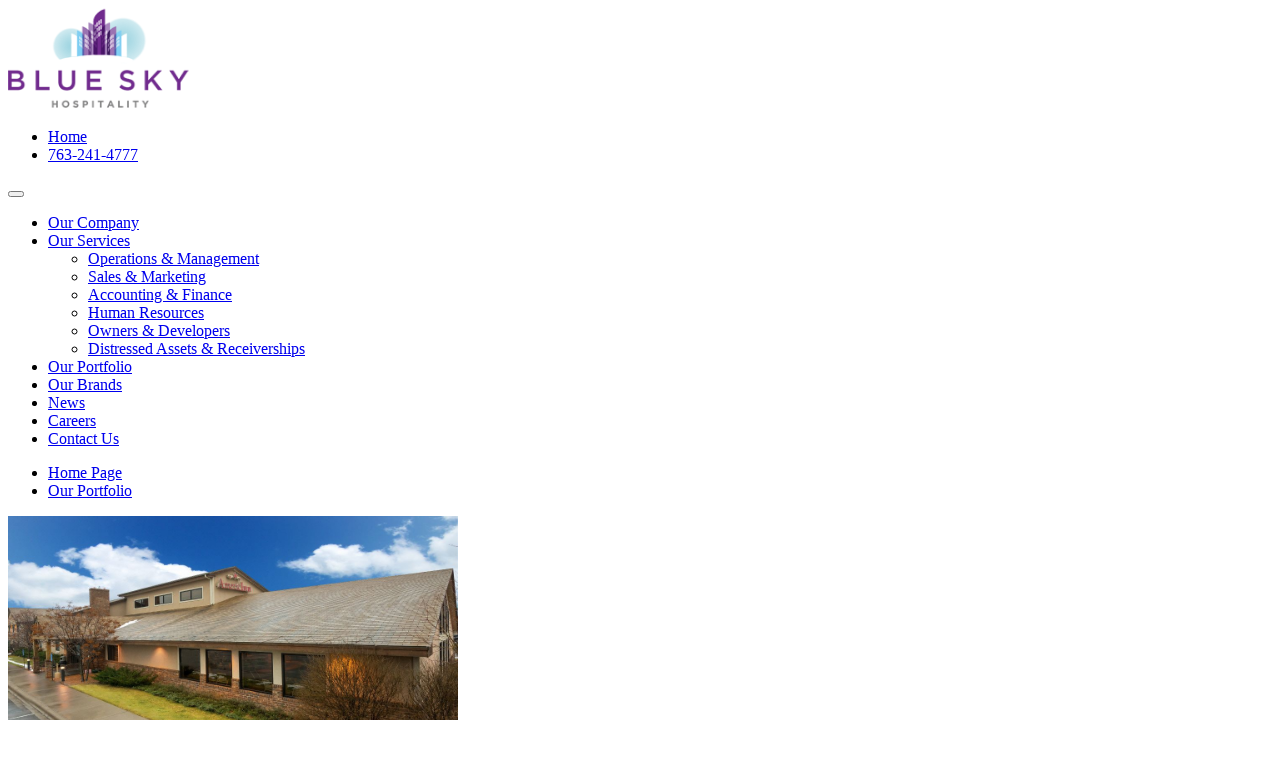

--- FILE ---
content_type: text/html; charset=UTF-8
request_url: https://www.blueskyhospitalityllc.com/our-portfolio/americinn-by-wyndham-6
body_size: 6424
content:
<!DOCTYPE html>
<html>
  <head>

<link href="/custom/styles/smc.css" rel="stylesheet" rev="stylesheet" type="text/css" />

    <!-- meta_35 - Hotels -->

    <title>AmericInn by Wyndham </title>
    
    <!-- Basic -->
    <meta charset="utf-8">
    <meta http-equiv="X-UA-Compatible" content="IE=edge">

    <!-- Mobile Metas -->
    <meta name="viewport" content="width=device-width, minimum-scale=1.0, maximum-scale=1.0, user-scalable=no">

    <!-- Web Fonts  -->
    <link href="https://fonts.googleapis.com/css?family=Open+Sans:300,400,600,700,800%7CShadows+Into+Light" rel="stylesheet" type="text/css">

    <!-- Vendor CSS -->
    <link rel="stylesheet" href="/theme2/HTML/vendor/bootstrap/css/bootstrap.min.css">
    <link rel="stylesheet" href="/theme2/HTML/vendor/font-awesome/css/font-awesome.min.css">
    <link rel="stylesheet" href="/theme2/HTML/vendor/simple-line-icons/css/simple-line-icons.min.css">
    <link rel="stylesheet" href="/theme2/HTML/vendor/owl.carousel/assets/owl.carousel.min.css">
    <link rel="stylesheet" href="/theme2/HTML/vendor/owl.carousel/assets/owl.theme.default.min.css">
    <link rel="stylesheet" href="/theme2/HTML/vendor/magnific-popup/magnific-popup.min.css">

    <!-- Theme CSS -->
    <link rel="stylesheet" href="/theme2/HTML/css/theme.css">
    <link rel="stylesheet" href="/theme2/HTML/css/theme-elements.css">
    <link rel="stylesheet" href="/theme2/HTML/css/theme-blog.css">
    <link rel="stylesheet" href="/theme2/HTML/css/theme-shop.css">
    <link rel="stylesheet" href="/theme2/HTML/css/theme-animate.css">

    <!-- Current Page CSS -->
    <link rel="stylesheet" href="/theme2/HTML/vendor/rs-plugin/css/settings.css" media="screen">
    <link rel="stylesheet" href="/theme2/HTML/vendor/rs-plugin/css/layers.css" media="screen">
    <link rel="stylesheet" href="/theme2/HTML/vendor/rs-plugin/css/navigation.css" media="screen">
    <link rel="stylesheet" href="/theme2/HTML/vendor/circle-flip-slideshow/css/component.css" media="screen">

    <!-- Skin CSS -->
    <link rel="stylesheet" href="/theme2/HTML/css/skins/skin-corporate-3.css">

    <!-- Theme Custom CSS -->
    <link rel="stylesheet" href="/theme2/HTML/css/custom.css">

    <!-- Head Libs -->
    <script src="/theme2/HTML/vendor/modernizr/modernizr.min.js"></script>
    <script src="/theme2/HTML/vendor/jquery/jquery.min.js"></script>
    <meta name="google-site-verification" content="q0FsmBsom8W3VDVww5egCs1vp8yCnMOEE62Wl9dox3I" />
    <noscript>(function(w,d,t,r,u){var f,n,i;w[u]=w[u]||[],f=function(){var o={ti:"5222865"};o.q=w[u],w[u]=new UET(o),w[u].push("pageLoad")},n=d.createElement(t),n.src=r,n.async=1,n.onload=n.onreadystatechange=function(){var s=this.readyState;s&&s!=="loaded"&&s!=="complete"||(f(),n.onload=n.onreadystatechange=null)},i=d.getElementsByTagName(t)[0],i.parentNode.insertBefore(n,i)})(window,document,"script","//bat.bing.com/bat.js","uetq");script><noscript><img src="//bat.bing.com/action/0?ti=5222865&Ver=2" height="0" width="0" style="display:none; visibility: hidden;" /></noscript>
 
<script type="text/javascript">

  var _gaq = _gaq || [];
  _gaq.push(['_setAccount', 'UA-26860130-1']);
  _gaq.push(['_trackPageview']);

  (function() {
    var ga = document.createElement('script'); ga.type = 'text/javascript'; ga.async = true;
    ga.src = ('https:' == document.location.protocol ? 'https://ssl' : 'http://www') + '.google-analytics.com/ga.js';
    var s = document.getElementsByTagName('script')[0]; s.parentNode.insertBefore(ga, s);
  })();

</script>
    
  <script type="text/javascript"> pageSortId = '00000000,00000456'; </script></head>

  <body>
    <div class="body">
      <header id="header" data-plugin-options='{"stickyEnabled": true, "stickyEnableOnBoxed": true, "stickyEnableOnMobile": true, "stickyStartAt": 57, "stickySetTop": "-57px", "stickyChangeLogo": true}'>
        <div class="header-body">
          <div class="header-container container">
            <div class="header-row">
                      <div class="header-column">
                <div class="header-logo">
                  <a href="/">
                    <img id="new" alt="Blue Sky Hospitality" width="181" height="100" data-sticky-width="109" data-sticky-height="60" data-sticky-top="48" src="/custom/images/logo.png">
                  </a>
                </div>
              </div>
              
              <div class="header-column">
                <div class="header-row">
                  <!-- <ul class="header-social-icons social-icons hidden-xs">
                      <li class="social-icons-linkedin"><a href="" target="_blank" title="Linkedin"><i class="fa fa-linkedin"></i></a></li>
                      <li class="social-icons-facebook"><a href="" target="_blank" title="Facebook"><i class="fa fa-facebook"></i></a></li>
                      <li class="social-icons-twitter"><a href="" target="_blank" title="Twitter"><i class="fa fa-twitter"></i></a></li>
                  </ul> -->
                  <nav class="header-nav-top">
                    <ul class="nav nav-pills">
        
                       <li class="remove"><span class="ws-nowrap"><i class="fa fa-home" style="color:#171717;"></i> <a href="/">Home</a></span></li>   
                              
                       <li class="remove"><span class="ws-nowrap"><i class="fa fa-phone" style="color:#171717;"></i> <a href="tel:7632414777">763-241-4777</a></span></li>
                       <!-- <li class="header-email"><span class="ws-nowrap"><i class="fa fa-envelope" style="color:#171717;"></i> <a href="mailto:">email@email.com</a></span></li> -->
                    </ul>
                  </nav>
                </div>

                <div class="header-row">
                  <div class="header-nav">
                    <button class="btn header-btn-collapse-nav" data-toggle="collapse" data-target=".header-nav-main">
                      <i class="fa fa-bars"></i>
                    </button>                      <div class="header-nav-main header-nav-main-effect-1 header-nav-main-sub-effect-1 collapse">
  <nav>
    <ul class="nav nav-pills" id="mainNav">  
              <li class="">
          <a href="/our-company">Our Company</a>
                  </li>
              <li class="dropdown">
          <a href="/our-services" class="dropdown-toggle">Our Services</a>
                      <ul class="dropdown-menu">
                              <li >
                  <a href="/our-services/operations-management">Operations & Management</a>
                                  </li>
                              <li >
                  <a href="/our-services/sales-marketing">Sales & Marketing</a>
                                  </li>
                              <li >
                  <a href="/our-services/accounting-finance">Accounting & Finance</a>
                                  </li>
                              <li >
                  <a href="/our-services/human-resources">Human Resources</a>
                                  </li>
                              <li >
                  <a href="/our-services/owners-developers">Owners & Developers</a>
                                  </li>
                              <li >
                  <a href="/our-services/distressed-assets-receiverships">Distressed Assets & Receiverships</a>
                                  </li>
                          </ul>
                  </li>
              <li class=" active">
          <a href="/our-portfolio">Our Portfolio</a>
                  </li>
              <li class="">
          <a href="/our-brands">Our Brands</a>
                  </li>
              <li class="">
          <a href="/news">News</a>
                  </li>
              <li class="">
          <a href="/careers">Careers</a>
                  </li>
              <li class="">
          <a href="/contact-us">Contact Us</a>
                  </li>
           </ul>
  </nav>
</div>                  </div>
                </div>
              </div>
            </div>
          </div>
        </div>
      </header>
      <section class="page-header">
          <div class="container">                
            <div class="row">
  <div class="col-md-12 breadcrumb-container">
  <ul class="breadcrumb">
          <li><a href="/">Home Page</a></li>
          <li><a href="/our-portfolio">Our Portfolio</a></li>
      </ul>
</div>
</div> 
          </div>
        </section>
      <div class="main shop container">
        

        <div class="row">
          <div class="col-md-9">
            
        <div class="row">

          <div class="col-md-6">
            <div class="owl-carousel" data-plugin-options='{"items": 1, "margin": 10}'>
              <div><img alt="" height="300" class="img-responsive" src="/files/pluginfiles/item_33/field_307/exterior.jpg"></div>

                            <div><img alt="" height="300" class="img-responsive" src="/files/pluginfiles/item_33/field_308/breakfast.png"></div>
                            <div><img alt="" height="300" class="img-responsive" src="/files/pluginfiles/item_33/field_308/King.jpg"></div>
                            <div><img alt="" height="300" class="img-responsive" src="/files/pluginfiles/item_33/field_308/lobby.jpg"></div>
                            <div><img alt="" height="300" class="img-responsive" src="/files/pluginfiles/item_33/field_308/meeting.png"></div>
                            <div><img alt="" height="300" class="img-responsive" src="/files/pluginfiles/item_33/field_308/Pool.jpg"></div>
                            <div><img alt="" height="300" class="img-responsive" src="/files/pluginfiles/item_33/field_308/QQ.jpg"></div>
                            <div><img alt="" height="300" class="img-responsive" src="/files/pluginfiles/item_33/field_308/suite.jpg"></div>
              
            </div>
          </div>

          <div class="col-md-6">
            <div class="summary entry-summary">
              <h1 class="mb-none"><strong>AmericInn by Wyndham </strong></h1>
              <p class="taller"><p>
	<span style="color: rgb(85, 85, 85); font-family: canada-type-gibson, Arial, sans-serif; font-size: 16px; letter-spacing: 0.16px;">At AmericInn Lodge &amp; Suites North Branch, you&rsquo;ll experience a pleasant stay in central-eastern Minnesota. Conveniently located off I-35 and Highway 95, our hotel offers easy access to Wild Mountain ski area and Wild River State Park, plus great shopping at North Branch Outlets. We&rsquo;re also close to Fairview Lakes Medical Center and local businesses. If you&rsquo;re looking for a day trip, Minneapolis, Saint Paul, and Saint Cloud are all within driving distance.</span></p>
<p>
	<span style="color: rgb(85, 85, 85); font-family: canada-type-gibson, Arial, sans-serif; font-size: 16px; letter-spacing: 0.16px;">Start your day with a dip in our heated indoor pool and hot tub, and then fuel up with a homestyle breakfast served every morning. From free WiFi to comfortable beds, our non-smoking guest rooms are outfitted with everything you need for a stress-free stay. All accommodations feature a flat-screen HDTV, mini-refrigerator, microwave, and coffee maker. While you&rsquo;re here, you can enjoy free parking and ask our friendly front desk staff for directions and local recommendations. For extra space and amenities, upgrade to a suite with a whirlpool and fireplace.</span></p>
</p>
            </div>
          </div>

        </div>

        <div class="row col-md-12 tabs tabs-product">
          <ul class="nav nav-tabs">

            <li class="active">
              <a href="#productDescription" data-toggle="tab">Amenities</a>
            </li>

            <li>
              <a href="#productInfo" data-toggle="tab">Contact Information</a>
            </li>

          </ul>

          <div class="tab-content">
            <div class="tab-pane active amenities" id="productDescription">
              <div aria-controls="expandable-amenities" class="primary dropdown-toggle" style="box-sizing: border-box; margin: 0px; padding: 20px 0px 0px; border-width: 0px 0px 1px; border-top-style: initial; border-right-style: initial; border-bottom-style: solid; border-left-style: initial; border-top-color: initial; border-right-color: initial; border-bottom-color: rgb(197, 197, 197); border-left-color: initial; border-image: initial; display: flex; justify-content: flex-start; align-items: center; cursor: pointer; color: rgb(85, 85, 85); font-family: canada-type-gibson, Arial, sans-serif; font-size: 16px; letter-spacing: 0.16px;">
	<p class="primary-content headline-g" role="heading" style="box-sizing: border-box; margin: 0px 0px 10px; letter-spacing: 0.01em; line-height: 1.2em; font-size: 20px; color: rgb(51, 51, 51); overflow-wrap: break-word; width: 798.781px; padding-right: 10px; display: inline-block; vertical-align: middle;">
		Hotel Amenities</p>
</div>
<div aria-expanded="true" class="secondary dropdown" id="expandable-amenities" role="region" style="box-sizing: border-box; margin: 0px; padding: 0px; border: 0px; position: relative; color: rgb(85, 85, 85); font-family: canada-type-gibson, Arial, sans-serif; font-size: 16px; letter-spacing: 0.16px;">
	<div class="secondary-content" style="box-sizing: border-box; margin: 0px; padding: 20px 12px 15px; border: 0px; overflow: hidden;">
		<div class="amenities row fluid-text-sm" style="box-sizing: border-box; margin: 0px -16px; padding: 0px; border: 0px; columns: auto 2;">
			<ul class="hotel-amenities col-xs-24 col-sm-12 col" itemscope="" itemtype="http://schema.org/HotelRoom" style="box-sizing: border-box; margin: 0px; padding: 0px 16px; border: 0px; position: relative; min-height: 1px; float: none; width: auto; list-style: inside none;">
				<li itemprop="amenityFeature" itemscope="" itemtype="http://schema.org/LocationFeatureSpecification" style="box-sizing: border-box; margin: 0px; padding: 0px 0px 10px; border: 0px; list-style: inside none;">
					<span itemprop="name" style="box-sizing: border-box;">24-Hour Reception Desk</span></li>
				<li itemprop="amenityFeature" itemscope="" itemtype="http://schema.org/LocationFeatureSpecification" style="box-sizing: border-box; margin: 0px; padding: 0px 0px 10px; border: 0px; list-style: inside none;">
					<span itemprop="name" style="box-sizing: border-box;">Banquet Facilities</span></li>
				<li itemprop="amenityFeature" itemscope="" itemtype="http://schema.org/LocationFeatureSpecification" style="box-sizing: border-box; margin: 0px; padding: 0px 0px 10px; border: 0px; list-style: inside none;">
					<span itemprop="name" style="box-sizing: border-box;">Bus/Truck Parking</span></li>
				<li itemprop="amenityFeature" itemscope="" itemtype="http://schema.org/LocationFeatureSpecification" style="box-sizing: border-box; margin: 0px; padding: 0px 0px 10px; border: 0px; list-style: inside none;">
					<span itemprop="name" style="box-sizing: border-box;">Business Center</span></li>
				<li itemprop="amenityFeature" itemscope="" itemtype="http://schema.org/LocationFeatureSpecification" style="box-sizing: border-box; margin: 0px; padding: 0px 0px 10px; border: 0px; list-style: inside none;">
					<span itemprop="name" style="box-sizing: border-box;">Daily Housekeeping</span></li>
				<li itemprop="amenityFeature" itemscope="" itemtype="http://schema.org/LocationFeatureSpecification" style="box-sizing: border-box; margin: 0px; padding: 0px 0px 10px; border: 0px; list-style: inside none;">
					<span itemprop="name" style="box-sizing: border-box;">Early Check-in Available</span></li>
				<li itemprop="amenityFeature" itemscope="" itemtype="http://schema.org/LocationFeatureSpecification" style="box-sizing: border-box; margin: 0px; padding: 0px 0px 10px; border: 0px; list-style: inside none;">
					<span itemprop="name" style="box-sizing: border-box;">Express Check-out</span></li>
				<li itemprop="amenityFeature" itemscope="" itemtype="http://schema.org/LocationFeatureSpecification" style="box-sizing: border-box; margin: 0px; padding: 0px 0px 10px; border: 0px; list-style: inside none;">
					<span itemprop="name" style="box-sizing: border-box;">Free Breakfast</span></li>
				<li itemprop="amenityFeature" itemscope="" itemtype="http://schema.org/LocationFeatureSpecification" style="box-sizing: border-box; margin: 0px; padding: 0px 0px 10px; border: 0px; list-style: inside none;">
					<span itemprop="name" style="box-sizing: border-box;">Free Parking</span></li>
				<li itemprop="amenityFeature" itemscope="" itemtype="http://schema.org/LocationFeatureSpecification" style="box-sizing: border-box; margin: 0px; padding: 0px 0px 10px; border: 0px; list-style: inside none;">
					<span itemprop="name" style="box-sizing: border-box;">Free WiFi</span></li>
				<li itemprop="amenityFeature" itemscope="" itemtype="http://schema.org/LocationFeatureSpecification" style="box-sizing: border-box; margin: 0px; padding: 0px 0px 10px; border: 0px; list-style: inside none;">
					<span itemprop="name" style="box-sizing: border-box;">Hot Tub Onsite</span></li>
				<li itemprop="amenityFeature" itemscope="" itemtype="http://schema.org/LocationFeatureSpecification" style="box-sizing: border-box; margin: 0px; padding: 0px 0px 10px; border: 0px; list-style: inside none;">
					<span itemprop="name" style="box-sizing: border-box;">Late Check-out Available</span></li>
				<li itemprop="amenityFeature" itemscope="" itemtype="http://schema.org/LocationFeatureSpecification" style="box-sizing: border-box; margin: 0px; padding: 0px 0px 10px; border: 0px; list-style: inside none;">
					<span itemprop="name" style="box-sizing: border-box;">Laundry Facilities</span></li>
				<li itemprop="amenityFeature" itemscope="" itemtype="http://schema.org/LocationFeatureSpecification" style="box-sizing: border-box; margin: 0px; padding: 0px 0px 10px; border: 0px; list-style: inside none;">
					<span itemprop="name" style="box-sizing: border-box;">Meeting Room</span></li>
				<li itemprop="amenityFeature" itemscope="" itemtype="http://schema.org/LocationFeatureSpecification" style="box-sizing: border-box; margin: 0px; padding: 0px 0px 10px; border: 0px; list-style: inside none;">
					<span itemprop="name" style="box-sizing: border-box;">Mobile Check-in</span></li>
				<li itemprop="amenityFeature" itemscope="" itemtype="http://schema.org/LocationFeatureSpecification" style="box-sizing: border-box; margin: 0px; padding: 0px 0px 10px; border: 0px; list-style: inside none;">
					<span itemprop="name" style="box-sizing: border-box;">Non-Smoking Hotel</span></li>
				<li itemprop="amenityFeature" itemscope="" itemtype="http://schema.org/LocationFeatureSpecification" style="box-sizing: border-box; margin: 0px; padding: 0px 0px 10px; border: 0px; list-style: inside none;">
					<span itemprop="name" style="box-sizing: border-box;">Pet Friendly</span></li>
				<li itemprop="amenityFeature" itemscope="" itemtype="http://schema.org/LocationFeatureSpecification" style="box-sizing: border-box; margin: 0px; padding: 0px 0px 10px; border: 0px; list-style: inside none;">
					<span itemprop="name" style="box-sizing: border-box;">Pool - Indoor</span></li>
				<li itemprop="amenityFeature" itemscope="" itemtype="http://schema.org/LocationFeatureSpecification" style="box-sizing: border-box; margin: 0px; padding: 0px 0px 10px; border: 0px; list-style: inside none;">
					<span itemprop="name" style="box-sizing: border-box;">RV Parking</span></li>
				<li itemprop="amenityFeature" itemscope="" itemtype="http://schema.org/LocationFeatureSpecification" style="box-sizing: border-box; margin: 0px; padding: 0px 0px 10px; border: 0px; list-style: inside none;">
					<span itemprop="name" style="box-sizing: border-box;">Sauna</span></li>
				<li itemprop="amenityFeature" itemscope="" itemtype="http://schema.org/LocationFeatureSpecification" style="box-sizing: border-box; margin: 0px; padding: 0px 0px 10px; border: 0px; list-style: inside none;">
					<span itemprop="name" style="box-sizing: border-box;">Weddings &amp; Events</span></li>
			</ul>
		</div>
	</div>
</div>

            </div>

            <div class="tab-pane" id="productInfo">
              <div class="row">
                <div class="col-sm-6">
                  <p>
                    <b>Phone:</b> 651-243-4596<br />                                                            <a href="https://www.wyndhamhotels.com/americinn/north-branch-minnesota/americinn-lodge-and-suites-north-branch/overview" target="_blank"><b>Click here to visit our website.</b></a>                  </p>
                </div>
                <div class="col-sm-6">
                  <p>
                    <strong>
                      AmericInn by Wyndham <br />
                      38675 14th Ave<br />
                                            North Branch, MN 55056
                    </strong>
                  </p>
                </div>
              </div>
            </div>

          </div>
        </div>
        <hr class="tall">

          </div>
          <div class="col-md-3">
            <aside class="sidebar">
              


<h5 class="heading-primary">Our Portfolio</h5>

<ul class="simple-post-list">

    
  <li>
    <div class="post-image img-thumbnail">
      <a href="/our-portfolio/americinn-by-wyndham"><img alt="AmericInn by Wyndham" width="60" height="60" class="img-responsive" src="/files/pluginfiles/item_29/field_307/ExteriorDay2.jpg"></a>
    </div>

    <div class="post-info">
      <a href="/our-portfolio/americinn-by-wyndham">AmericInn by Wyndham</a>

      <div class="post-meta">
        Windom, MN
      </div>
    </div>
  </li>
    
  <li>
    <div class="post-image img-thumbnail">
      <a href="/our-portfolio/americinn-by-wyndham-1"><img alt="AmericInn by Wyndham" width="60" height="60" class="img-responsive" src="/files/pluginfiles/item_25/field_307/AmericInn-Osage-Exterior-1036-_preview.jpg"></a>
    </div>

    <div class="post-info">
      <a href="/our-portfolio/americinn-by-wyndham-1">AmericInn by Wyndham</a>

      <div class="post-meta">
        Osage, IA
      </div>
    </div>
  </li>
    
  <li>
    <div class="post-image img-thumbnail">
      <a href="/our-portfolio/americinn-by-wyndham-5"><img alt="AmericInn by Wyndham" width="60" height="60" class="img-responsive" src="/files/pluginfiles/item_21/field_307/AmericInn-Hartford-Exterior-Night-low-res.jpg"></a>
    </div>

    <div class="post-info">
      <a href="/our-portfolio/americinn-by-wyndham-5">AmericInn by Wyndham</a>

      <div class="post-meta">
        DeWitt, IA
      </div>
    </div>
  </li>
    
  <li>
    <div class="post-image img-thumbnail">
      <a href="/our-portfolio/holiday-inn-express-by-ihg"><img alt="Holiday Inn Express by IHG" width="60" height="60" class="img-responsive" src="/files/pluginfiles/item_44/field_307/HI-Express.jfif"></a>
    </div>

    <div class="post-info">
      <a href="/our-portfolio/holiday-inn-express-by-ihg">Holiday Inn Express by IHG</a>

      <div class="post-meta">
        , 
      </div>
    </div>
  </li>
    
  <li>
    <div class="post-image img-thumbnail">
      <a href="/our-portfolio/super-8"><img alt="Super 8" width="60" height="60" class="img-responsive" src="/files/pluginfiles/item_38/field_307/exterior-super-8-cloquet.jpg"></a>
    </div>

    <div class="post-info">
      <a href="/our-portfolio/super-8">Super 8</a>

      <div class="post-meta">
        Cloquet, MN
      </div>
    </div>
  </li>
    
  <li>
    <div class="post-image img-thumbnail">
      <a href="/our-portfolio/grandstay-hotels"><img alt="GrandStay Hotels" width="60" height="60" class="img-responsive" src="/files/pluginfiles/item_47/field_307/GS_Hotels300(1)-(1).jpg"></a>
    </div>

    <div class="post-info">
      <a href="/our-portfolio/grandstay-hotels">GrandStay Hotels</a>

      <div class="post-meta">
        , 
      </div>
    </div>
  </li>
    
  <li>
    <div class="post-image img-thumbnail">
      <a href="/our-portfolio/americinn-by-wyndham-11"><img alt="AmericInn by Wyndham" width="60" height="60" class="img-responsive" src="/files/pluginfiles/item_39/field_307/exterior-cloquet-mn.jpg"></a>
    </div>

    <div class="post-info">
      <a href="/our-portfolio/americinn-by-wyndham-11">AmericInn by Wyndham</a>

      <div class="post-meta">
        Cloquet, MN
      </div>
    </div>
  </li>
  
</ul>            </aside>
          </div>
        </div>
      </div>
     


    <footer id="footer">
        <div class="container">
          <div class="row">
                        <div class="footer-ribbon">
              <a href="/contact-us"><span>Get in Touch</span></a>
            </div>
<div class="col-md-4 center">     
                         <img alt="Blue Sky Hospitality" src="/custom/images/logo.png" style="max-width:225px; margin-bottom:10px;" >
</div>
            <div class="col-md-4">
              <div class="contact-details">
<h4>About Blue Sky</h4>
                <p>Blue Sky Hospitality, LLC brings passion and leadership to each of our associates so that your property and people can reach their fullest potential. </p>
              </div>
            </div>
            <div class="col-md-4">
              <div class="contact-details">
                <h4>Contact Us</h4>
                <ul class="contact">
                  <li><p><i class="fa fa-map-marker"></i> <strong>Address:</strong> 11040 183rd Circle NW Suite C Elk River, MN 55330</p></li>
                  <li><p><i class="fa fa-phone"></i> <strong>Phone:</strong> (763) 241-4777</p></li>
                                    <!-- <li><p><i class="fa fa-phone"></i> <strong>Fax:</strong> +1 (555) 555-5555</p></li> -->
                </ul>
              </div>
            </div>          </div>
        </div>       
        <div class="footer-copyright">
          <div class="container">
            <div class="row">
              <div class="col-md-12">
                <p>&copy; Copyright 2025 Blue Sky Hospitality, LLC. All Rights Reserved. &nbsp;<a  href="http://www.fivetechnology.com/" target="_blank" rel="nofollow">Site by Five</a> </p>            
              </div>
            </div>
          </div>
        </div>    </footer>

    </div>



    <!-- Vendor -->
    <script src="/theme2/HTML/vendor/jquery.appear/jquery.appear.min.js"></script>
    <script src="/theme2/HTML/vendor/jquery.easing/jquery.easing.min.js"></script>
    <script src="/theme2/HTML/vendor/jquery-cookie/jquery-cookie.min.js"></script>
    <script src="/theme2/HTML/vendor/bootstrap/js/bootstrap.min.js"></script>
    <script src="/theme2/HTML/vendor/common/common.min.js"></script>
    <script src="/theme2/HTML/vendor/jquery.validation/jquery.validation.min.js"></script>
    <script src="/theme2/HTML/vendor/jquery.stellar/jquery.stellar.min.js"></script>
    <script src="/theme2/HTML/vendor/jquery.easy-pie-chart/jquery.easy-pie-chart.min.js"></script>
    <script src="/theme2/HTML/vendor/jquery.gmap/jquery.gmap.min.js"></script>
    <script src="/theme2/HTML/vendor/jquery.lazyload/jquery.lazyload.min.js"></script>
    <script src="/theme2/HTML/vendor/isotope/jquery.isotope.min.js"></script>
    <script src="/theme2/HTML/vendor/owl.carousel/owl.carousel.min.js"></script>
    <script src="/theme2/HTML/vendor/magnific-popup/jquery.magnific-popup.min.js"></script>
    <script src="/theme2/HTML/vendor/vide/vide.min.js"></script>

    <!-- Theme Base, Components and Settings -->
    <script src="/theme2/HTML/js/theme.js"></script>

    <!-- Current Page Vendor and Views -->
    <script src="/theme2/HTML/vendor/rs-plugin/js/jquery.themepunch.tools.min.js"></script>
    <script src="/theme2/HTML/vendor/rs-plugin/js/jquery.themepunch.revolution.min.js"></script>
    <script src="/theme2/HTML/vendor/circle-flip-slideshow/js/jquery.flipshow.min.js"></script>
    <script src="/theme2/HTML/js/views/view.home.js"></script>

    <!-- Current Page Vendor and Views -->
    <script src="/theme2/HTML/js/views/view.contact.js"></script>

    <!-- Theme Custom -->
    <script src="/theme2/HTML/js/custom.js"></script>

    <!-- Theme Initialization Files -->
    <script src="/theme2/HTML/js/theme.init.js"></script>


     
     <!-- start number replacer -->
      <script type="text/javascript"><!--
      vs_account_id      = "CA6prFYMFz1JVwDR";
      //--></script>
      <script type="text/javascript" src="//adtrack.voicestar.com/euinc/number-changer.js">
      </script>
      <!-- end ad widget -->

    <!-- Start of StatCounter Code for Default Guide -->
    <script type="text/javascript">
    var sc_project=9160547; 
    var sc_invisible=1; 
    var sc_security="fb2e9f28"; 
    var scJsHost = (("https:" == document.location.protocol) ?
    "https://secure." : "http://www.");
    document.write("<sc"+"ript type='text/javascript' src='" +
    scJsHost+
    "statcounter.com/counter/counter.js'></"+"script>");
    </script>
    <noscript><div class="statcounter"><a title="shopify
    analytics ecommerce" href="http://statcounter.com/shopify/"
    target="_blank"><img class="statcounter"
    src="//c.statcounter.com/9160547/0/fb2e9f28/1/" alt="shopify
    analytics ecommerce"></a></div></noscript>
    <!-- End of StatCounter Code for Default Guide -->

    <!-- Google Analytics -->
    <script>
    (function(i,s,o,g,r,a,m){i['GoogleAnalyticsObject']=r;i[r]=i[r]||function(){
    (i[r].q=i[r].q||[]).push(arguments)},i[r].l=1*new Date();a=s.createElement(o),
    m=s.getElementsByTagName(o)[0];a.async=1;a.src=g;m.parentNode.insertBefore(a,m)
    })(window,document,'script','//www.google-analytics.com/analytics.js','ga');

    ga('create', 'UA-70434436-1', 'auto');
    ga('send', 'pageview');
    </script>

     <!-- start number replacer -->
      <script type="text/javascript"><!--
      vs_account_id      = "CA6prFYMFz1JVwDR";
      //--></script>
      <script type="text/javascript" src="//adtrack.voicestar.com/euinc/number-changer.js">
      </script>
      <!-- end ad widget -->


  </body>
</html>

--- FILE ---
content_type: text/css
request_url: https://www.blueskyhospitalityllc.com/custom/styles/smc.css
body_size: 164
content:
/* Not used. Customs styles and theme overrides put in /custom
 */

a.smc-edit {font-size:12px; position:absolute; bottom:10px; right:10px; float:right; cursor:pointer; z-index:1000;}

--- FILE ---
content_type: text/plain
request_url: https://www.google-analytics.com/j/collect?v=1&_v=j102&a=433613943&t=pageview&_s=1&dl=https%3A%2F%2Fwww.blueskyhospitalityllc.com%2Four-portfolio%2Famericinn-by-wyndham-6&ul=en-us%40posix&dt=AmericInn%20by%20Wyndham&sr=1280x720&vp=1280x720&_utma=90334281.277790817.1768456066.1768456066.1768456066.1&_utmz=90334281.1768456066.1.1.utmcsr%3D(direct)%7Cutmccn%3D(direct)%7Cutmcmd%3D(none)&_utmht=1768456067188&_u=IQBCAEABAAAAACAAI~&jid=199023413&gjid=1755950256&cid=277790817.1768456066&tid=UA-70434436-1&_gid=967476237.1768456067&_r=1&_slc=1&z=304704365
body_size: -453
content:
2,cG-KC1ELRNZ3V